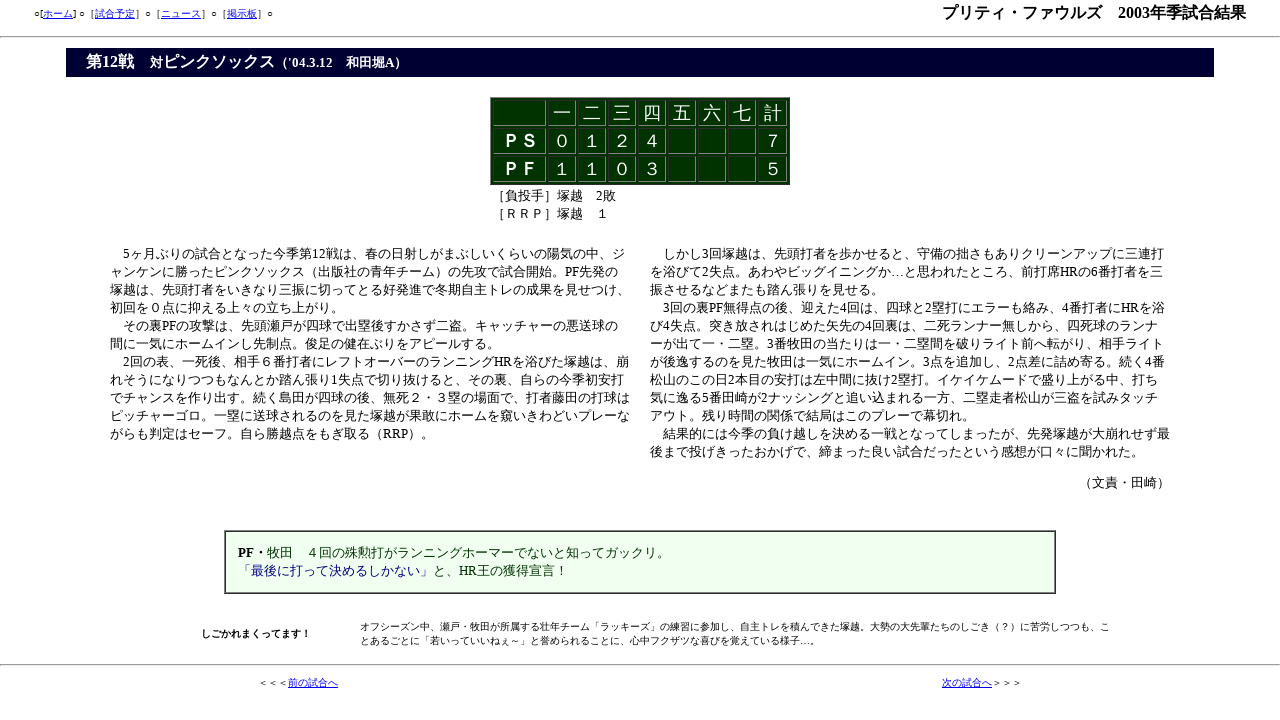

--- FILE ---
content_type: text/html
request_url: http://p-fouls.com/game2003/game12.html
body_size: 2561
content:
<!DOCTYPE html PUBLIC "-//W3C//DTD HTML 4.01 Transitional//EN">

<HTML lang="ja">

	<HEAD>
		<META http-equiv="content-type" content="text/html;charset=Shift_JIS">
		<META name="generator" content="Adobe GoLive 6">
		<TITLE>PF2003試合結果</TITLE>
	</HEAD>

	<BODY bgcolor="#ffffff" leftmargin="0" marginheight="0" marginwidth="0" topmargin="0">
		<TABLE width="95%" border="0" cellspacing="2" cellpadding="0" align="center" height="28">
			<TR>
				<TD><FONT size="1">○[<A href="../index_p.html" target="main">ホーム</A>] ○［<A href="../sche.html" target="main">試合予定</A>］○［<A href="../news/newsTT.html" target="main">ニュース</A>］○［<A href="http://p-fouls.com/epad/epad.cgi" target="_top">掲示板</A>］○</FONT></TD>
				<TD align="right"><B>プリティ・ファウルズ　2003年季試合結果</B></TD>
			</TR>
		</TABLE>
		<HR>
		<TABLE width="90%" border="0" cellspacing="2" cellpadding="4" align="center">
			<TR>
				<TD bgcolor="#000033"><FONT color="white"><B>　第12戦　</B></FONT><FONT size="-1" color="white"><B>対</B></FONT><FONT color="white"><B>ピンクソックス</B></FONT><FONT size="-1" color="white"><B>（'04.3.12　和田堀A）</B></FONT></TD>
			</TR>
		</TABLE>
		<BR>
		<TABLE style="font-size:large" width="300" border="1" cellspacing="2" cellpadding="0" align="center" bgcolor="#003300">
			<TR>
				<TD>　</TD>
				<TD align="center" valign="middle"><FONT color="white">一</FONT></TD>
				<TD align="center" valign="middle"><FONT color="white">二</FONT></TD>
				<TD align="center" valign="middle"><FONT color="white">三</FONT></TD>
				<TD align="center" valign="middle"><FONT color="white">四</FONT></TD>
				<TD align="center" valign="middle"><FONT color="white">五</FONT></TD>
				<TD align="center" valign="middle"><FONT color="white">六</FONT></TD>
				<TD align="center" valign="middle"><FONT color="white">七</FONT></TD>
				<TD align="center" valign="middle"><FONT color="white">計</FONT></TD>
			</TR>
			<TR align="center">
				<TD><FONT color="white"><B>ＰＳ</B></FONT></TD>
				<TD align="center" valign="middle"><FONT color="white">０</FONT></TD>
				<TD align="center" valign="middle"><FONT color="white">１</FONT></TD>
				<TD align="center" valign="middle"><FONT color="white">２</FONT></TD>
				<TD align="center" valign="middle"><FONT color="white">４</FONT></TD>
				<TD align="center" valign="middle"><FONT color="white">　</FONT></TD>
				<TD align="center" valign="middle"><FONT color="white">　</FONT></TD>
				<TD align="center" valign="middle"><FONT color="white">　</FONT></TD>
				<TD align="center" valign="middle"><FONT color="white">７</FONT></TD>
			</TR>
			<TR align="center">
				<TD>
						<FONT color="white"><B>ＰＦ</B></FONT>
				</TD>
				<TD align="center" valign="middle"><FONT color="white">１</FONT></TD>
				<TD align="center" valign="middle"><FONT color="white">１</FONT></TD>
				<TD align="center" valign="middle"><FONT color="white">０</FONT></TD>
				<TD align="center" valign="middle"><FONT color="white">３</FONT></TD>
				<TD align="center" valign="middle"><FONT color="white">　</FONT></TD>
				<TD align="center" valign="middle"><FONT color="white">　</FONT></TD>
				<TD align="center" valign="middle"><FONT color="white">　</FONT></TD>
				<TD align="center" valign="middle"><FONT color="white">５</FONT></TD>
			</TR>
		</TABLE>
		<TABLE style="font-size:small" width="300" border="0" cellspacing="2" cellpadding="0" align="center">
			<TR>
				<TD>［負投手］塚越　2敗<BR>
					［ＲＲＰ］塚越　１<BR>
				</TD>
			</TR>
		</TABLE>
		<TABLE style="font-size:small" width="86%" border="0" cellspacing="20" cellpadding="0" align="center">
			<TR>
				<TD valign="top" width="50%">　5ヶ月ぶりの試合となった今季第12戦は、春の日射しがまぶしいくらいの陽気の中、ジャンケンに勝ったピンクソックス（出版社の青年チーム）の先攻で試合開始。PF先発の塚越は、先頭打者をいきなり三振に切ってとる好発進で冬期自主トレの成果を見せつけ、初回を０点に抑える上々の立ち上がり。<BR>
					
					　その裏PFの攻撃は、先頭瀬戸が四球で出塁後すかさず二盗。キャッチャーの悪送球の間に一気にホームインし先制点。俊足の健在ぶりをアピールする。<BR>
					　2回の表、一死後、相手６番打者にレフトオーバーのランニングHRを浴びた塚越は、崩れそうになりつつもなんとか踏ん張り1失点で切り抜けると、その裏、自らの今季初安打でチャンスを作り出す。続く島田が四球の後、無死２・３塁の場面で、打者藤田の打球はピッチャーゴロ。一塁に送球されるのを見た塚越が果敢にホームを窺いきわどいプレーながらも判定はセーフ。自ら勝越点をもぎ取る（RRP）。<BR>
				</TD>
				<TD valign="top" width="50%">　しかし3回塚越は、先頭打者を歩かせると、守備の拙さもありクリーンアップに三連打を浴びて2失点。あわやビッグイニングか…と思われたところ、前打席HRの6番打者を三振させるなどまたも踏ん張りを見せる。<BR>
					　3回の裏PF無得点の後、迎えた4回は、四球と2塁打にエラーも絡み、4番打者にHRを浴び4失点。突き放されはじめた矢先の4回裏は、二死ランナー無しから、四死球のランナーが出て一・二塁。3番牧田の当たりは一・二塁間を破りライト前へ転がり、相手ライトが後逸するのを見た牧田は一気にホームイン。3点を追加し、2点差に詰め寄る。続く4番松山のこの日2本目の安打は左中間に抜け2塁打。イケイケムードで盛り上がる中、打ち気に逸る5番田崎が2ナッシングと追い込まれる一方、二塁走者松山が三盗を試みタッチアウト。残り時間の関係で結局はこのプレーで幕切れ。<BR>
					　結果的には今季の負け越しを決める一戦となってしまったが、先発塚越が大崩れせず最後まで投げきったおかげで、締まった良い試合だったという感想が口々に聞かれた。
					<DIV align="right">
						<P>（文責・田崎）<BR>
						</P>
					</DIV>
					<DIV align="right">
						
					</DIV>
				</TD>
			</TR>
		</TABLE>
		<BR>
		<TABLE style="font-size:small" width="65%" border="1" cellspacing="0" cellpadding="12" align="center">
			<TR>
				<TD valign="top" bgcolor="#f0fff0"><B>PF・</B><FONT size="-1" color="#003300">牧田　４回の殊勲打がランニングホーマーでないと知ってガックリ。<BR>
					</FONT><FONT size="-1" color="navy">「最後に打って決めるしかない」</FONT><FONT size="-1" color="#003300">と、HR王の獲得宣言！</FONT></TD>
			</TR>
		</TABLE>
		<BR>
		<TABLE style="font-size:small" width="75%" border="0" cellspacing="0" cellpadding="8" align="center">
			<TR>
				<TD align="center" valign="middle" width="20%"><FONT size="-2"><B>しごかれまくってます！</B></FONT></TD>
				<TD valign="top"><FONT size="-2">オフシーズン中、瀬戸・牧田が所属する壮年チーム「ラッキーズ」の練習に参加し、自主トレを積んできた塚越。大勢の大先輩たちのしごき（？）に苦労しつつも、ことあるごとに「若いっていいねぇ～」と誉められることに、心中フクザツな喜びを覚えている様子…。</FONT></TD>
			</TR>
		</TABLE>
		<HR>
		<TABLE width="60%" border="0" cellspacing="2" cellpadding="0" align="center">
			<TR>
				<TD><FONT size="-3">＜＜＜</FONT><FONT size="-2"><A href="game2003_11.html" target="main">前の試合へ</A></FONT></TD>
				<TD align="right"><FONT size="-2"><A href="game2003_13.html" target="main">次の試合へ</A></FONT><FONT size="-4">＞＞＞</FONT></TD>
			</TR>
		</TABLE>
	</BODY>

</HTML>